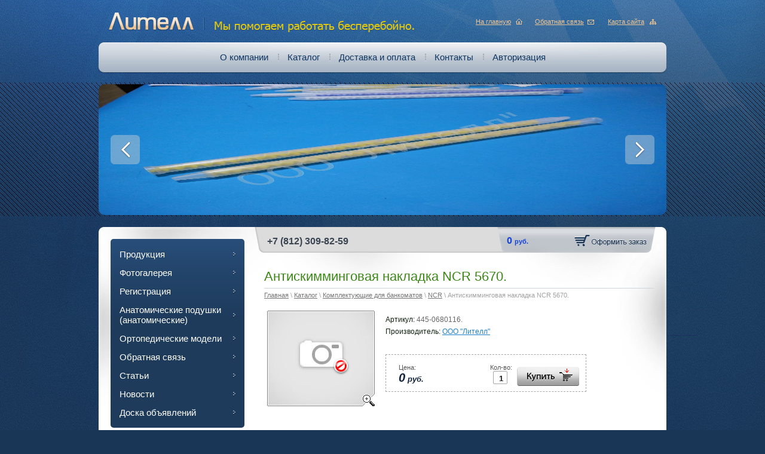

--- FILE ---
content_type: text/html; charset=utf-8
request_url: https://litell.ru/internet-magazin/product/antiskimmingovaya-nakladka-ncr-5670.
body_size: 8213
content:
          <!doctype html>
<!--[if lt IE 7]> <html class="no-js lt-ie9 lt-ie8 lt-ie7" lang="ru"> <![endif]-->
<!--[if IE 7]>    <html class="no-js lt-ie9 lt-ie8" lang="ru"> <![endif]-->
<!--[if IE 8]>    <html class="no-js lt-ie9" lang="ru"> <![endif]-->
<!--[if gt IE 8]><!--> 
<html class="no-js" lang="ru"> <!--<![endif]-->
<head>
<meta name='wmail-verification' content='cc597bb3e2dfd0b2' />
<meta name="google-site-verification" content="WbpJk09yC18k6OoP4je3N3xuQmjK9xVdBSYevJkXeaQ" />

<meta name="robots" content="all"/>
<meta http-equiv="Content-Type" content="text/html; charset=UTF-8" />
<meta name="description" content="Антискимминговая накладка NCR 5670. NCR Комплектующие для банкоматов Лучшие товары в нашем интернет-магазине" />
<meta name="keywords" content="Антискимминговая накладка NCR 5670. NCR Комплектующие для банкоматов Интернет-магазин" />
<meta name="SKYPE_TOOLBAR" content="SKYPE_TOOLBAR_PARSER_COMPATIBLE" />
<title>Антискимминговая накладка NCR 5670. NCR Комплектующие для банкоматов интернет-магазин | litell.ru</title>
<link href="/t/v2/images/styles.css" rel="stylesheet" type="text/css" />
<link href="/t/v2/images/styles_articles_tpl.css" rel="stylesheet" type="text/css" />
<script type="text/javascript" src="/t/v2/images/jquery-1.6.4.min.js"></script>
<link rel='stylesheet' type='text/css' href='/shared/highslide-4.1.13/highslide.min.css'/>
<script type='text/javascript' src='/shared/highslide-4.1.13/highslide.packed.js'></script>
<script type='text/javascript'>
hs.graphicsDir = '/shared/highslide-4.1.13/graphics/';
hs.outlineType = null;
hs.showCredits = false;
hs.lang={cssDirection:'ltr',loadingText:'Загрузка...',loadingTitle:'Кликните чтобы отменить',focusTitle:'Нажмите чтобы перенести вперёд',fullExpandTitle:'Увеличить',fullExpandText:'Полноэкранный',previousText:'Предыдущий',previousTitle:'Назад (стрелка влево)',nextText:'Далее',nextTitle:'Далее (стрелка вправо)',moveTitle:'Передвинуть',moveText:'Передвинуть',closeText:'Закрыть',closeTitle:'Закрыть (Esc)',resizeTitle:'Восстановить размер',playText:'Слайд-шоу',playTitle:'Слайд-шоу (пробел)',pauseText:'Пауза',pauseTitle:'Приостановить слайд-шоу (пробел)',number:'Изображение %1/%2',restoreTitle:'Нажмите чтобы посмотреть картинку, используйте мышь для перетаскивания. Используйте клавиши вперёд и назад'};</script>

            <!-- 46b9544ffa2e5e73c3c971fe2ede35a5 -->
            <script src='/shared/s3/js/lang/ru.js'></script>
            <script src='/shared/s3/js/common.min.js'></script>
        <link rel='stylesheet' type='text/css' href='/shared/s3/css/calendar.css' /><link rel="apple-touch-icon" href="/touch-icon-iphone.png">
<link rel="apple-touch-icon" sizes="76x76" href="/touch-icon-ipad.png">
<link rel="apple-touch-icon" sizes="120x120" href="/touch-icon-iphone-retina.png">
<link rel="apple-touch-icon" sizes="152x152" href="/touch-icon-ipad-retina.png">
<meta name="msapplication-TileImage" content="/touch-w8-mediumtile.png"/>
<meta name="msapplication-square70x70logo" content="/touch-w8-smalltile.png" />
<meta name="msapplication-square150x150logo" content="/touch-w8-mediumtile.png" />
<meta name="msapplication-wide310x150logo" content="/touch-w8-widetile.png" />
<meta name="msapplication-square310x310logo" content="/touch-w8-largetile.png" />

<script src="/t/v2/images/modernizr-2.5.3.min.js"></script>
<link href="/t/v2/images/styles_shop.css" rel="stylesheet"  type="text/css" />
<script type="text/javascript"  src="/t/v2/images/no_cookies.js"></script>
<script type="text/javascript" src="/shared/s3/js/shop_pack_3.js"></script>

<script type="text/javascript" src="/t/v2/images/shop_easing.js"></script>



<style type="text/css">.highslide img{  border:0px none !important; display:block }</style> 


<script type="text/javascript">
hs.captionId = 'the-caption';
hs.outlineType = 'rounded-white';
widgets.addOnloadEvent(function() {
hs.preloadImages(5);
});
</script>

<link href="/t/v2/images/default.css" rel="stylesheet" type="text/css" />
<script src="/t/v2/images/mobilyslider.js" type="text/javascript"></script>
<script src="/t/v2/images/init.js" type="text/javascript"></script>
</head>
<body>
<div class="header-bg-left"></div>
<div class="header-bg-right"></div>
<div id="site-wrap">
    <div id="site-wrap-in">
        <div id="site-wrap-in-2">
            <header class="site-header">
                <div class="site-logo"><a href="https://litell.ru"><img src="/t/v2/images/logo.png" alt="" /></a></div>
                <div class="site-slogan"><img src="/t/v2/images/slogan.png" height="28" width="355" alt="Мы помогаем работать бесперебойно."></div>
                <div class="site-icons">
                    <a href="http://litell.ru"><span>На главную</span></a>
                    <a href="/obratnaya-svyaz"><span>Обратная связь</span></a>
                    <a href="/sitemap"><span>Карта сайта</span></a>
                </div>
                                <nav>    
                    <ul class="top-menu">
                                                  <li><a href="/" >О компании</a></li>
                                                  <li><a href="/internet-magazin" >Каталог</a></li>
                                                  <li><a href="/sitemap" >Доставка и оплата</a></li>
                                                  <li><a href="/address" >Контакты</a></li>
                                                  <li><a href="/avtorizaciya" >Авторизация</a></li>
                                            </ul>    
                </nav>
                                <div class="slider-wrap">
                  <div class="slider">
			<div class="sliderContent">
							<div class="item">
					<img src="/d/2015-03-03_13.34.16.jpg" width="950" height="219" alt="" />
				</div>
							<div class="item">
					<img src="/d/2014-04-07_09.54.06.jpg" width="950" height="219" alt="" />
				</div>
							<div class="item">
					<img src="/d/2014-01-21 17.11.35.jpg" width="950" height="219" alt="" />
				</div>
							<div class="item">
					<img src="/d/IMG_1574.JPG.jpg" width="950" height="219" alt="" />
				</div>
							<div class="item">
					<img src="/d/IMG_1576.JPG.jpg" width="950" height="219" alt="" />
				</div>
							<div class="item">
					<img src="/d/86675-1.jpg" width="950" height="219" alt="" />
				</div>
				
			</div>
		</div>
                </div>
            </header>
            <div class="site-content-wrap">
                <div class="site-content-middle">
                    <div class="site-content-middle-in">
                        <div class="site-content-middle-in-2-top">
                            <div class="site-phone"><p>&nbsp;<strong>+7 (812) 309-82-59</strong></p>
<p>&nbsp;</p></div>                            <div id="cart">
                                <div class="cart-text">
                                    <span id="cart_total">0</span>
                                    <span class="cart-total-amount-money">руб.</span>
                                    <span class="order"><a href="/internet-magazin/cart">Оформить заказ</a></span>
                                </div>
                                <div id="shop-added" class="added-to-cart">Добавлено в корзину</div>
                            </div>
                        </div>
                                                <div class="site-content-middle-in-2">
                            <h1>Антискимминговая накладка NCR 5670.</h1>
                                                        <div class="site-path-wrap">
                                <div class="site-path">
<a href="/">Главная</a>
 \ 
<a href="/internet-magazin">Каталог</a>
 \ <a href="/folder/1306587601">Комплектующие для банкоматов</a>
 \ <a href="/internet-magazin/folder/1306587001">NCR</a>
 \ Антискимминговая накладка NCR 5670.
  
    
</div>                            </div>
                            <script type="text/javascript" language="javascript" charset="utf-8">
// <![CDATA[
    var S3Shop = {
        customFields: {},
        customFieldNames: null    };
// ]]>
</script>
<script type="text/javascript" language="javascript" charset="utf-8">/* <![CDATA[ */
/* ]]> */
</script><div id="tovar_card2">
  <div class="wrap">      <img src="/t/v2/images/fr_5.gif" width="180" height="160" style="background:url(/t/v2/images/noimage.jpg) 50% 50% no-repeat scroll;" alt="Фото недоступно"/> </div>
  <div style="display:block; height:65px">
    <ul id="p_list">
      <li>Артикул: <span>445-0680116.</span></li>
      <li>Производитель: <a href="/internet-magazin/vendor/ooo-litell">ООО "Лителл"</a> &nbsp;</li>
    </ul>
  </div>
  <div>
    <div class="form_wrap">
      <form  onsubmit="return addProductForm(19749201,622236821,0.00,this,false);">
        <ul class="bform">
          <li class="buy">
            <input type="submit" value="" />
          </li>
          <li>Кол-во:<br />
            <input class="number" type="text" onClick="this.select()" size="" value="1" name="product_amount">
          </li>
          <li class="price">Цена:<br />
            <span><b>0</b> руб.</span>
          </li>
        </ul>
      <re-captcha data-captcha="recaptcha"
     data-name="captcha"
     data-sitekey="6LcYvrMcAAAAAKyGWWuW4bP1De41Cn7t3mIjHyNN"
     data-lang="ru"
     data-rsize="invisible"
     data-type="image"
     data-theme="light"></re-captcha></form>
    </div>
  </div>
</div>
<div id="tovar_detail2">
        <div class="full"></div><br />
   <a href="/internet-magazin/folder/1306587001">NCR</a>     <p><a href="javascript:history.go(-1)">&laquo; Назад</a></p>
</div>
</div>	
                    </div>
                </div>
                <aside class="site-content-left">
                                        <nav>
                        <ul class="left-menu">
                                                                                        <li><a href="/catalog" ><span>Продукция</span></a>
                                                                                                                                                          </li>
                                                                                                                                  <li><a href="/gallery" ><span>Фотогалерея</span></a>
                                                                                                                                                          </li>
                                                                                                                                  <li><a href="/registraciya1" ><span>Регистрация</span></a>
                                                                                                                                                          </li>
                                                                                                                                  <li><a href="/anatomicheskiye-podushki-anatomicheskiye" ><span>Анатомические подушки (анатомические)</span></a>
                                                                                                                                                          </li>
                                                                                                                                  <li><a href="/mod" ><span>Ортопедические модели</span></a>
                                                                                                                                                          </li>
                                                                                                                                  <li><a href="/obratnaya-svyaz" ><span>Обратная связь</span></a>
                                                                                                                                                          </li>
                                                                                                                                  <li><a href="/stati" ><span>Статьи</span></a>
                                                                                                                                                          </li>
                                                                                                                                  <li><a href="/news" ><span>Новости</span></a>
                                                                                                                                                          </li>
                                                                                                                                  <li><a href="/board" ><span>Доска объявлений</span></a>
                                                                                    </li>
                        </ul>
                                                </ul>
                    </nav>    
                                                            <nav>
                        <ul class="kateg">
                                                                                                            <li><a href="/folder/1306587601"><span><span>Комплектующие для банкоматов</span></span></a>
                                                                                                                                                                                <ul >
                                                                                                                    <li><a href="/internet-magazin/folder/1306588401">Diebold</a>
                                                                                                                                                                                </li>
                                                                                                                                                        <li><a href="/internet-magazin/folder/1306587201">Wincor</a>
                                                                                                                                                                                </li>
                                                                                                                                                        <li><a href="/internet-magazin/folder/1306587001">NCR</a>
                                                                                                                                                                                </li>
                                                                                                                                                        <li><a href="/internet-magazin/folder/antiskimming-novogo-pokoleniya">Антискимминг нового поколения</a>
                                                                                                                                                                                </li>
                                                                            </ul></li>
                                                                                                                                                        <li><a href="/folder/1306587401"><span><span>Комплектующие для Аэрохоккея</span></span></a>
                                                                                                                                                                                <ul >
                                                                                                                    <li><a href="/internet-magazin/folder/1306586801">Биты</a>
                                                                                                                                                                                </li>
                                                                                                                                                        <li><a href="/internet-magazin/folder/shayby">Шайбы</a>
                                                                                                                                                                                </li>
                                                                            </ul></li>
                                                                                                                                                        <li><a href="/internet-magazin/folder/1306587801"><span><span>Шарики для рыбозащитных кассет.</span></span></a>
                                                                                                                                                                                </li>
                                                                                                                                                        <li><a href="/internet-magazin/folder/staticheskie-smesiteli-miksery"><span><span>Статические смесители, миксеры</span></span></a>
                                                                                                                                                                                </li>
                                                                                                                                                        <li><a href="/internet-magazin/folder/roliki-poliuretanovye"><span><span>Ролики полиуретановые</span></span></a>
                                                                                                                                                                                <ul >
                                                                                                                    <li><a href="/internet-magazin/folder/roliki-dlya-konveyernyh-liniy">Ролики для конвейерных линий</a>
                                                                                                                                                                                </li>
                                                                                                                                                        <li><a href="/internet-magazin/folder/roliki-dlya-rohli">Ролики для рохли</a>
                                                                                                                                                                                </li>
                                                                            </ul></li>
                                                                                                                                                        <li><a href="/internet-magazin/folder/medicinskoe-oborudovanie"><span><span>Медицинское и специальное оборудование</span></span></a>
                                                                                                                                                                                <ul >
                                                                                                                    <li><a href="/internet-magazin/folder/ortopedicheskiye-tovary">Ортопедические товары</a>
                                                                                                                                                                                </li>
                                                                                                                                                        <li><a href="/internet-magazin/folder/orhidometr">Медицинский орхидометр элипсоидами</a>
                                                                                                                                                                                </li>
                                                                            </ul></li>
                                                                                                                                                        <li><a href="/internet-magazin/folder/shariki-iz-vspenennogo-polipropilena"><span><span>Шарики из вспененного полипропилена</span></span></a>
                                                                                                                                                                                </li>
                                                                                                                                                        <li><a href="/internet-magazin/folder/mundshtuk-drip-tip-mini-510ego"><span><span>Мундштуки Drip Tip</span></span></a>
                                                                                                                                                                                <ul >
                                                                                                                    <li><a href="/internet-magazin/folder/mundshtuk-drip-tip-mini-510ego-1">Мундштук от компании Drip Tip Mini 510/eGo</a>
                                                                                                                                                                                </li>
                                                                                                                                                        <li><a href="/internet-magazin/folder/mundshtuk-drip-tip-510ego">Мундштук модели Drip Tip 510/eGo</a>
                                                                                                                                                                                </li>
                                                                            </ul></li>
                                                                                                                                                        <li><a href="/internet-magazin/folder/shary-poplavkovye"><span><span>Шары поплавковые</span></span></a>
                                                                                                                                                                                </li>
                                                                                                                                                        <li><a href="/internet-magazin/folder/zvezdochki-poliuretanovye-dlya-uprugih-muft"><span><span>Звездочки полиуретановые для упругих муфт</span></span></a>
                                                                                                                                                                                </li>
                                                                                                                                                        <li><a href="/internet-magazin/folder/uplotnitelnye-manzhety-i-kolca-iz-poliuretana"><span><span>Уплотнительные манжеты и кольца из полиуретана</span></span></a>
                                                                                                                                                                                <ul >
                                                                                                                    <li><a href="/internet-magazin/folder/manzhety-i-vorotniki-poliuretanovye-dlya-pnevmaticheskih-ust">Манжеты и воротники полиуретановые для пневматических устройств. </a>
                                                                                                                                                                                </li>
                                                                                                                                                        <li><a href="/internet-magazin/folder/kolca-poliuretanovye-kruglogo-secheniya">Кольца полиуретановые круглого сечения</a>
                                                                                                                                                                                </li>
                                                                            </ul></li>
                                                                                                                                                        <li><a href="/internet-magazin/folder/rashodnye-materialy-dlya-antikrazhnyh-sistem"><span><span>Комплектующие для антикражных систем магазинов</span></span></a>
                                                                                                                                                                                </li>
                                                                                                                                                        <li><a href="/internet-magazin/folder/komplektuyuschie-dlya-pischevogo-proizvodstva"><span><span>Комплектующие для пищевого производства</span></span></a>
                                                                                                                                                                                </li>
                                                                                                                                                        <li><a href="/internet-magazin/folder/komplektuyuschie-dlya-chpu-stankov"><span><span>Комплектующие для ЧПУ станков</span></span></a>
                                                                                                         </li></ul>
                                                 </ul>
                    </nav>    
                                                        </aside>
            </div>
                        <section class="news-wrap">
                <h2 class="news-name">Новости</h2>
                <div class="news-body-wrap">
                                        <article class="news-body">
                        <time class="news-date" datetime="2020-08-21 12:14:11">21.08.2020</time>
                        <h3 class="news-title"><a href="/news/news_post/v-nashem-internet-magazine-poyavilas-novaya-poziciya-smesitelnyj-mikser-s-rezboj-dannyj-mikser-uproshchaet-ustanovku-na-pistolet-tak-kak-zakreplyaetsya-bez-ispolzovaniya-krepezhnoj-gajki">В  нашем интернет  – магазине появилась новая позиция : смесительный миксер с резьбой. Данный миксер упрощает установку на пистолет, так как закрепляется без использования крепежной гайки.</a></h3>
                    </article>
                                        <article class="news-body">
                        <time class="news-date" datetime="2013-02-26 01:11:00">26.02.2013</time>
                        <h3 class="news-title"><a href="/news/news_post/otkrytie-novogo-internet-magazina.">Открытие нового интернет-магазина.</a></h3>
                    </article>
                                    </div>
                <div class="news-all"><a href="/news">Узнать больше</a></div>
            </section>
                    	
        </div>
    </div>
    <div class="clear-footer"></div>
</div>

<footer class="site-footer">
    <div class="site-footer-in">
        <div class="site-name">&copy; 2012 - 2026<br>ООО "Литэл"</div>
        <div class="site-copyright"><span style='font-size:14px;' class='copyright'><!--noindex--> <span style="text-decoration:underline; cursor: pointer;" onclick="javascript:window.open('https://design.megagr'+'oup.ru/solution/shop/?utm_referrer='+location.hostname)" class="copyright">Мегагрупп.ру</span> <!--/noindex--></span></div>
        <div class="site-counters"><!-- Yandex.Metrika counter -->
<script type="text/javascript" >
   (function(m,e,t,r,i,k,a){m[i]=m[i]||function(){(m[i].a=m[i].a||[]).push(arguments)};
   m[i].l=1*new Date();
   for (var j = 0; j < document.scripts.length; j++) {if (document.scripts[j].src === r) { return; }}
   k=e.createElement(t),a=e.getElementsByTagName(t)[0],k.async=1,k.src=r,a.parentNode.insertBefore(k,a)})
   (window, document, "script", "https://mc.yandex.ru/metrika/tag.js", "ym");

   ym(94710707, "init", {
        clickmap:true,
        trackLinks:true,
        accurateTrackBounce:true,
        webvisor:true,
        ecommerce:"dataLayer"
   });
</script>
<noscript><div><img src="https://mc.yandex.ru/watch/94710707" style="position:absolute; left:-9999px;" alt="" /></div></noscript>
<!-- /Yandex.Metrika counter -->

<!-- Google tag (gtag.js) -->
<script async src="https://www.googletagmanager.com/gtag/js?id=G-PCSJBH2FB3"></script>
<script>
  window.dataLayer = window.dataLayer || [];
  function gtag(){dataLayer.push(arguments);}
  gtag('js', new Date());

  gtag('config', 'G-PCSJBH2FB3');
</script>


<!-- Rating@Mail.ru counter -->
<script type="text/javascript">//<![CDATA[
var _tmr = _tmr || [];
_tmr.push({id: '2371983', type: 'pageView', start: (new Date()).getTime()});
(function (d, w) {
   var ts = d.createElement('script'); ts.type = 'text/javascript'; ts.async = true;
   ts.src = (d.location.protocol == 'https:' ? 'https:' : 'http:') + '//top-fwz1.mail.ru/js/code.js';
   var f = function () {var s = d.getElementsByTagName('script')[0]; s.parentNode.insertBefore(ts, s);};
   if (w.opera == "[object Opera]") { d.addEventListener("DOMContentLoaded", f, false); } else { f(); }
})(document, window);
//]]></script><noscript><div style="position:absolute;left:-10000px;">
<img src="//top-fwz1.mail.ru/counter?id=2371983;js=na" style="border:0;" height="1" width="1" alt="Рейтинг@Mail.ru" />
</div></noscript>
<!-- //Rating@Mail.ru counter -->

<!-- Rating@Mail.ru logo -->
<a href="http://top.mail.ru/jump?from=2371983">
<img src="//top-fwz1.mail.ru/counter?id=2371983;t=456;l=1" 
style="border:0;" height="31" width="88" alt="Рейтинг@Mail.ru" /></a>
<!-- //Rating@Mail.ru logo -->

<!--LiveInternet counter--><script type="text/javascript"><!--
document.write("<a href='http://www.liveinternet.ru/click' "+
"target=_blank><img src='//counter.yadro.ru/hit?t53.11;r"+
escape(document.referrer)+((typeof(screen)=="undefined")?"":
";s"+screen.width+"*"+screen.height+"*"+(screen.colorDepth?
screen.colorDepth:screen.pixelDepth))+";u"+escape(document.URL)+
";"+Math.random()+
"' alt='' title='LiveInternet: показано число просмотров и"+
" посетителей за 24 часа' "+
"border='0' width='88' height='31'><\/a>")
//--></script><!--/LiveInternet-->
<!--__INFO2024-08-01 13:05:43INFO__-->
</div>
        <div class="footer-info">
                        <div class="site-phone-bottom">
                <div class="site-phone-bottom-title">Телефон:</div>
                <div class="site-phone-bottom-body"><p>+7 (812) 309-82-59</p></div>
            </div>
                                    <div class="site-address">
                <div class="site-address-title">Адрес:</div>
                <div class="site-address-body"><p>Санкт-Петербург,&nbsp;Старопутиловский вал, д.7</p></div>
            </div>
                    </div>
                <ul class="bottom-menu">
                                        <li><a href="/" >О компании</a></li>
                                                      <li><a href="/internet-magazin" >Каталог</a></li>
                                                      <li><a href="/sitemap" >Доставка и оплата</a></li>
                                                      <li><a href="/address" >Контакты</a></li>
                                                      <li><a href="/avtorizaciya" >Авторизация</a></li>
                                  </ul>    
            </div>
</footer>
<!--A.R.-->

<!-- assets.bottom -->
<!-- </noscript></script></style> -->
<script src="/my/s3/js/site.min.js?1768462484" ></script>
<script src="/my/s3/js/site/defender.min.js?1768462484" ></script>
<script src="https://cp.onicon.ru/loader/53cb61c972d22c46040005e1.js" data-auto async></script>
<script >/*<![CDATA[*/
var megacounter_key="f8ac2f62433d69ab44d2ea82c82bfe49";
(function(d){
    var s = d.createElement("script");
    s.src = "//counter.megagroup.ru/loader.js?"+new Date().getTime();
    s.async = true;
    d.getElementsByTagName("head")[0].appendChild(s);
})(document);
/*]]>*/</script>
<script >/*<![CDATA[*/
$ite.start({"sid":513271,"vid":514752,"aid":562931,"stid":4,"cp":21,"active":true,"domain":"litell.ru","lang":"ru","trusted":false,"debug":false,"captcha":3,"onetap":[{"provider":"vkontakte","provider_id":"51972906","code_verifier":"lZkcUTZgDhlUZNTNZDTOTQYTY5YNZTY4WiJwMM2jF3T"}]});
/*]]>*/</script>
<!-- /assets.bottom -->
</body>
</html>

--- FILE ---
content_type: text/css
request_url: https://litell.ru/t/v2/images/styles.css
body_size: 4975
content:
@charset "utf-8";
/* CSS Document */
							
article, aside, details, figcaption, figure, footer, header, hgroup, nav, section { display: block; }
audio, canvas, video 															  { display: inline-block; }
.lt-ie8 audio, .lt-ie8 canvas, .lt-ie8 video									  { display:inline; min-height:0}
audio:not([controls]) 															  { display: none; }
[hidden] 																		  { display: none; }

html, body, div, span, h1, h2, h3, h4, h5, h6, p, em, strong, sub, sup, b, u, i, dl, dt, dd, ol, ul, li, form, label, tbody, tfoot, thead, tr, th, td, article, aside, canvas, details, figcaption, figure, footer, header, hgroup, menu, nav, section, summary, time, mark, audio, video {
			margin: 0;
			padding: 0;
			border: 0;
			outline: 0;
			background: transparent;
			font-size: 100%;
							}

img { padding: 0; outline: 0; background: transparent; font-size: 100%}

html 						{ font-size: 100%; overflow-y: scroll; height:100%; min-width:980px;}
html, button, input, select, textarea { font-family: sans-serif; color: #222; }
body 						{ margin:0; padding:0; height:100%; min-width:980px; background: url(body-bg.jpg) left top repeat #193657; text-align: left; line-height: 1.25; color: #575757; font: 14px Arial, Helvetica, sans-serif;}

a 							{ color: #2080c7;  margin: 0; padding: 0; font-size: 100%; background: transparent; text-decoration:underline;}
a:visited 					{ color: #2080c7; }
a:hover 					{ color: #2080c7; text-decoration:none }
a:focus						{ outline: thin dotted; }
a:hover, a:active 			{ outline: 0; }
abbr[title] 				{ border-bottom: 1px dotted; }
b, strong 					{ font-weight: bold; }
dfn 						{ font-style: italic; }
hr 							{ display: block; height: 1px; border: 0; border-top: 1px solid #ccc; margin: 1em 0; padding: 0; }
ins							{ background: #ff9; color: #000; text-decoration: none; }
mark 						{ background: #ff0; color: #000; font-style: italic; font-weight: bold; }
pre, code, kbd, samp 		{ font-family: monospace, serif; font-size: 1em; }
pre 						{ white-space: pre; white-space: pre-wrap;}

q 							{ quotes: none; }
q:before, q:after 			{ content: ""; content: none; }
small 						{ font-size: 85%; }
sub, sup 					{ font-size: 75%; line-height: 0; position: relative; vertical-align: baseline; }
sup 						{ top: -0.5em; }
sub 						{ bottom: -0.25em; }

p, pre, blockquote, dl      { margin: 1em 0;}

ul, ol						{ margin: 1em 0; padding: 0 0 0 40px; }
dd 							{ margin: 0 0 0 40px; }
nav ul, nav ol				{ list-style: none; list-style-image: none; margin: 0; padding: 0; }

img 						{ vertical-align: middle; }
svg:not(:root) 				{ overflow: hidden; }
figure 						{ margin: 0; }

form						{ margin: 0; }
fieldset 					{ margin: 0; padding: 1em; border: 1px solid gray; }

label 						{ cursor: pointer; }
legend						{ border: 0; padding: 0; white-space: normal; }
.lt-ie8 legend 				{ margin-left:7px}
button, input, select, textarea { font-size: 100%; margin: 0; vertical-align: baseline; }
.lt-ie8 button, input, select, textarea{ vertical-align: middle;} 
button, input { line-height: normal; }
button, input[type="button"], input[type="reset"], input[type="submit"] { cursor: pointer; }
.lt-ie8 button, input[type="button"], input[type="reset"], input[type="submit"]{ overflow:visible;}
button[disabled], input[disabled] { cursor: default; }
input[type="checkbox"], input[type="radio"] { box-sizing: border-box; padding: 0;}
.lt-ie8 input[type="checkbox"], input[type="radio"] { width: 13px; height: 13px;}
textarea { overflow: auto; vertical-align: top; resize: vertical; }

h1,h2,h3,h4,h5,h6 { font-family:Tahoma, Geneva, sans-serif; color:#3b8716; font-weight:normal; font-style:normal;}
h1 { font-size: 22px; margin:0 0 5px; padding-bottom: 6px; border-bottom: 1px solid #ccd4dc; }
h2 { font-size: 20px; margin: 0.83em 0;}
h3 { font-size: 18px; margin: 1.0em 0;}
h4 { font-size: 16px; margin: 1.33em 0;}
h5 { font-size: 14px; margin: 1.5em 0;}
h6 { font-size: 12px; margin: 1.67em 0;}


.site-header a img {	border:none;}

.thumb		{color:#000000}

.YMaps { color:#000; }

.isearch, .button{ margin:0; padding:0; border:0; border-spacing:0; border-collapse:collapse; vertical-align:top}


/* HEAEDR-BG
-------------------------------*/
.header-bg-left { position: absolute; left: 0; top: 0; width: 50%; height: 100%; z-index: -1; background:url(header-bg.jpg) right top repeat-x;}
.header-bg-right { position: absolute; right: 0; top: 0; width: 50%; height: 100%; z-index: -1; background:url(header-bg-right.jpg) 76px top repeat-x;}

/* MAIN
-------------------------------*/
#site-wrap { height:auto !important; height:100%; min-height:100%; margin:0 auto -470px; background:url(wrap-bg.png) center top repeat-y;}
	#site-wrap-in { background:url(body-t.jpg) center top no-repeat;}
		#site-wrap-in-2 { width: 950px; min-height: 1000px; margin: auto; background:url(header.jpg) center 380px no-repeat;}

	.clear-footer { clear:both; height:170px;}



/* HEADER
-------------------------------*/
.site-header { height:380px; position:relative;}

	/* LOGO
	-------------------------------*/
	.site-logo{position:absolute; left:15px; top:20px;}

	/* SLOGAN
	-------------------------------*/
	.site-slogan{position:absolute; left:175px; top:29px;}

	/* SITE-ICONS
	-------------------------------*/
	.site-icons { position: absolute; right: 9px; top: 18px;}	
		.site-icons a { float: left; font: 11px/36px Tahoma, Geneva, sans-serif; color: #efc493;}
		.site-icons a {
			-moz-border-radius: 10px; 
			-webkit-border-radius: 10px; 
			-khtml-border-radius: 10px;  
			behavior:url(/g/pie/pie.htc);
			border-radius:10px;
			position: relative;
		}
		.site-icons a:hover { color: #d4b32f; background:url(icons-h.png) left top repeat-x;}

		.site-icons a span { display: block;  padding: 0 28px 0 12px;  background:url(icons.png) 79px 13px no-repeat;}
		.site-icons a + a span { background-position: -20px 13px;}
		.site-icons a + a + a span{ background-position: -140px 14px;}

		.site-icons a:hover span { background:url(icons.png) 79px -38px no-repeat;}
		.site-icons a + a:hover span { background-position: -20px -38px;}
		.site-icons a + a + a:hover span{ background-position: -140px -37px;}

	/* TOP-MENU
	-------------------------------*/		
	.top-menu{ position: absolute; left: 0; top: 71px; width: 950px; height: 52px; font-size: 0; text-align: center; background:url(top-menu-bg.png) left top no-repeat;}
		.top-menu li{ display: inline-block; font:normal 15px/50px Tahoma, Geneva, sans-serif;}
		.top-menu li + li { background:url(top-menu-line.png) left center no-repeat;}
		.top-menu li:hover + li { background: none;}
		.lt-ie8 .top-menu li{ display: inline; min-height: 0 }
			.top-menu li a{ display:block; padding: 0 16px; color:#0f3561; text-decoration:none;}
			.top-menu li a:hover{ color:#dec917; text-decoration:none; cursor:pointer; background:url(top-menu-h-bg.png) left top repeat-x;}	

	/* SLIDER
	-------------------------------*/
	.slider-wrap { position: absolute; left: 0; top: 141px;}



/* CONTENT
-------------------------------*/
.site-content-wrap { width:100%; min-height:0; position:relative; z-index: 1;}
	.site-content-wrap:after{ content:'.'; clear:both; height:0; visibility:hidden; display:block;}

	/* MIDDLE COLUMN
	-------------------------------*/
	.site-content-middle{ float:left; width:100%}
		.site-content-middle-in{margin-left:244px}
			

				/* SITE-CONTENT-MIDDLE-IN-2-TOP
				-------------------------------*/
				.site-content-middle-in-2-top { height: 43px; min-height:0; position:relative; }
				.site-content-middle-in-2-top:after{ content:'.'; clear:both; height:0; visibility:hidden; display:block;}

					/* PHONE
					-------------------------------*/
					.site-phone{ position: absolute; left: 16px; top: 0; width: 390px; height: 28px; padding: 15px 188px 0 18px; font: 16px Arial, Helvetica, sans-serif; color:#3b4552; background:url(phone-bg.png) left top no-repeat; }
						.site-phone a{ color:#3b4552; text-decoration:none}
						.site-phone a:hover{ color:#3b4552; text-decoration:underline}
						.site-phone p { margin:0;}

					/* CART
					-------------------------------*/		
					#cart { position: absolute; right: 18px; top: 0;  width:265px; height:43px; background: url(cart.png) left top no-repeat;}
						.cart-text { padding: 14px 0 0 16px; }
							#cart_total{ font:bold 16px Arial, Helvetica, sans-serif; color:#1241db;}
							.cart-total-amount-money{ font:bold 11px Arial, Helvetica, sans-serif; color:#1241db;}
							.order { float: right; margin:-2px 15px 0 0; }
								.order a { display: inline-block; width: 121px; height: 21px; text-indent: -9999px; background:url(cart-order.png) left top no-repeat;}	

				/* EDIT-BLOCK
				-------------------------------*/
				.edit-block-wrap { padding: 30px 20px 0 35px;}
					.edit-block-title{ margin:0; padding:0 0 8px; border-bottom: 1px solid #ccd4dc; font:bold 16px Tahoma, Geneva, sans-serif; color:#3b8716;}
						
					.edit-block-body{ padding:10px 0 0 0; font:normal 14px/20px Tahoma, Geneva, sans-serif; color:#5d5d5d;}
						.edit-block-body a{	color:#1c477a;}
						.edit-block-body a:hover{ color:#1c477a;}	
						.edit-block-body p {margin:0;}

					.edit-block-more { margin-top: 9px; font: bold 13px Tahoma, Geneva, sans-serif;}	
						.edit-block-more a { padding-right: 16px; color: #1c477a; text-decoration: none; background:url(news-all-arrow.png) right center no-repeat;}
						.edit-block-more a:hover { color: #1c477a; text-decoration: underline;}

				/* SITE-CONTENT-MIDDLE-IN-2
				-------------------------------*/
				.site-content-middle-in-2 { padding:27px 20px 40px 33px}
	
					/* SITE-PATH
					-------------------------------*/
					.site-path { margin:0 0 15px; font: 11px Tahoma, Geneva, sans-serif; color: #a2a2a2; }
						.site-path a { color: #767676;}
						.site-path a:hover { color: #767676;}
	
	/* LEFT COLUMN
	-------------------------------*/
	.site-content-left{	width:224px; float:left; margin-left:-100%; padding:0 0 40px 20px;}

		/* LEFT-MENU
		-------------------------------*/		
		.left-menu{ margin-top: 20px; padding: 10px 0; background:url(left-menu-bg.png) left top repeat-x #1e3b5c;}
		.left-menu {
			-moz-border-radius: 5px; 
			-webkit-border-radius: 5px; 
			-khtml-border-radius: 5px;  
			behavior:url(/g/pie/pie.htc);
			border-radius:5px;
			position: relative;
		}
			.left-menu > li { font:normal 15px Tahoma, Geneva, sans-serif;}
				.left-menu > li > a{ display:block; color:#ffffff; text-decoration:none;}
				.left-menu > li > a:hover{ color:#092546; text-decoration:none; cursor:pointer; background:url(left-menu-h-bg.png) left top repeat-x #adb9c7;}	
					.left-menu > li > a > span{ display:block; padding: 7px 15px;  background:url(left-menu-arrow.png) 205px center no-repeat;}
					.left-menu > li > a:hover > span { background:url(left-menu-h-arrow.png) 205px center no-repeat;}
					
				.left-menu ul{ padding: 5px 0; background-color: #10233a;}
					.left-menu ul li{	font:normal 13px Tahoma, Geneva, sans-serif;}
						.left-menu ul li a { color:#8eb2de;	text-decoration:none; display:block;}	
						.left-menu ul li a:hover {color:#224268; text-decoration:none; cursor:pointer; background:url(left-menu-2-lvl-h-bg.png) left top repeat-x #aebac8;}	
							.left-menu ul li a span { display: block; padding: 5px 27px; background:url(left-menu-lvl-2-square.gif) 15px center no-repeat;}
							.left-menu ul li a:hover span { background:url(left-menu-lvl-2-h-square.gif) 15px center no-repeat;}

				.left-menu ul ul { padding-left: 15px; background: none;}			

		/* KATEG
		-------------------------------*/		
		.kateg{ margin-top: 20px; padding: 15px 0; background:url(kateg-bg.png) left top repeat-x #c0c5cb;}
		.kateg {
			-moz-border-radius: 5px; 
			-webkit-border-radius: 5px; 
			-khtml-border-radius: 5px;  
			behavior:url(/g/pie/pie.htc);
			border-radius:5px;
			position: relative;
		}
			.kateg > li { font:normal 15px Tahoma, Geneva, sans-serif;}
				.kateg > li > a{ display:block; padding-bottom: 2px; color:#10233a; text-decoration:none;}
				.kateg > li > a:hover{	color:#10233a; text-decoration:none; cursor:pointer; background:url(kateg-h-b.png) left bottom no-repeat;}	
					.kateg > li > a > span{ display:block;}
					.kateg > li > a:hover > span { background:url(kateg-h-bg.png) left top repeat-x #aebac7;}
						.kateg > li > a > span > span { display:block; padding:6px 15px 5px; background:url(kateg-h-arrow.png) 205px center no-repeat;}
					
				.kateg ul{ padding: 3px 0 3px 29px;}
					.kateg ul li{	font:normal 13px Arial, Helvetica, sans-serif;}
						.kateg ul li a { color:#5b636d; padding: 3px 0;	text-decoration:none; display:block;}	
						.kateg ul li a:hover {color:#1e3b5c; text-decoration:none; cursor:pointer}		

		/* SITE-INFORMERS
		-------------------------------*/
		.site-informers { padding-top: 35px; text-align: center;}									

/* NEWS
-------------------------------*/
.news-wrap { position: relative; z-index: 1; margin: 4px 20px 68px;}
	.news-name{ margin:0; padding: 0 0 9px 14px; font:bold 16px Tahoma, Geneva, sans-serif; color:#3b8716;}
	.news-body-wrap{ overflow: hidden; background:url(news-bg.png) center top no-repeat;}	
		.news-body{ float: left; width: 100%; padding:17px 0 0 13px;}
		.news-body.two { width: 430px;}
		.news-body.three { width: 294px; padding-left:13px;}
		.news-body.three + .news-body.three + .news-body.three {padding-left:0;}
			.news-date{	display:block; font:bold 15px Tahoma, Geneva, sans-serif; color:#1241db;}
			.news-title{ margin:0; padding-top: 7px; font:normal 13px Tahoma, Geneva, sans-serif; color:#464646;}
				.news-title a{ color:#464646; text-decoration:none;}
				.news-title a:hover{ color:#666666; text-decoration:underline;}
			.news-all { margin: 13px 0 0 13px; font: bold 13px Tahoma, Geneva, sans-serif;}	
				.news-all a { padding-right: 16px; color: #1c477a; text-decoration: none; background:url(news-all-arrow.png) right center no-repeat;}
				.news-all a:hover { color: #1c477a; text-decoration: underline;}

/* FOOTER
-------------------------------*/
.site-footer { background:url(footer-bg.jpg) left top repeat-x;}
	.site-footer-in { width: 950px; height:470px; margin:0 auto; position:relative;  background:url(footer.jpg) center top no-repeat;}

		/* SITE-NAME
		-------------------------------*/
		.site-name{ position:absolute; left:50px; top:384px; width: 270px; font: 11px Tahoma, Geneva, sans-serif; color:#5e7795;}
		
		/* COPYRIGHT
		-------------------------------*/
		.site-copyright{ position:absolute; right:49px; top:384px; width: 270px; text-align: right; font: 11px Tahoma, Geneva, sans-serif; color:#66809e;}
			.site-copyright span{ font:normal 11px Tahoma, Geneva, sans-serif !important}
			.site-copyright a{color:#4a72a0; text-decoration:underline;}
			.site-copyright a:hover{ color:#4a72a0; text-decoration:none;}

		/* COUNTERS
		-------------------------------*/
		.site-counters{ position:absolute; right:49px; top:403px; width: 270px; text-align: right; font-size: 85%; color:#66809e;}

		/* FOOTER-INFO
		-------------------------------*/
		.footer-info { position: absolute; left: 325px; top: 382px; width: 295px;}
			.footer-info p { display:inline; margin: 0;}
			.footer-info a { color: #87a4c7; text-decoration: none;}
			.footer-info a:hover { color: #87a4c7; text-decoration: underline;}

			/* PHONE-BOTTOM
			-------------------------------*/
			.site-phone-bottom-title { display: inline; font: 12px Tahoma, Geneva, sans-serif; color: #557192;}
			.site-phone-bottom-body { display: inline; font: bold 14px Tahoma, Geneva, sans-serif; color: #87a4c7;}

			/* ADDRESS-BOTTOM
			-------------------------------*/
			.site-address {padding-top:5px;}
				.site-address-title { display: inline; font: 12px Tahoma, Geneva, sans-serif; color: #557192;}
				.site-address-body { display: inline; font: bold 14px Tahoma, Geneva, sans-serif; color: #87a4c7;}
				
		/* BOTTOM-MENU
		-------------------------------*/		
		.bottom-menu{ position: absolute; right: 21px; top: 300px; width: 878px; height: 47px; margin:0; padding:0 29px 0 0; list-style:none; font-size: 0; text-align: right; background:url(bottom-menu-bg.png) left top no-repeat;}
			.bottom-menu li{ display: inline-block; padding:18px 0 0 20px; font:normal 12px Tahoma, Geneva, sans-serif;}
			.lt-ie8 .bottom-menu li{ display: inline; min-height: 0 }
				.bottom-menu li a{ display:block; color:#fff; text-decoration:none;}
				.bottom-menu li a:hover{ color:#fff; text-decoration:underline; cursor:pointer;}	
			
		

	
	
/* tables */

table.table0 { border-collapse:collapse;}
table.table0 td { padding:5px; border: none}


table.table1 { border-collapse:collapse;}
table.table1 tr:hover {background: #e0e0e0; }
/*table.table1 tr:hover{ color:#fff}
table.table1 tr:hover a{ color:#fff}*/
table.table1 td { padding:5px; border: 1px solid #7f7f7f;}


table.table2 { border-collapse:collapse;}
/*table.table2 tr + tr:hover{ color:#fff;}
table.table2 tr + tr:hover a{ color:#fff;}*/
table.table2 tr:hover {background: #e0e0e0}
table.table2 td { padding:5px; border: 1px solid #261001;}
table.table2 th { padding:8px 5px; border: 1px solid #261001; background:#e0e0e0; text-align:left;}
/*table.table2 th{ color:#fff}*/

/* GALLERY */

table.gallery {border-spacing:10px; border-collapse:separate;}
table.gallery td img {}

--- FILE ---
content_type: text/css
request_url: https://litell.ru/t/v2/images/default.css
body_size: 318
content:
.slider {
float:left;
width:950px;
height:219px;
position:relative;
-moz-border-radius:10px; -webkit-border-radius:10px; -khtml-border-radius:10px; border-radius:10px;
overflow:hidden;
}

.sliderContent {
float:left;
width:950px;
height:219px;
clear:both;
position:relative;
overflow:hidden;
}

.sliderArrows a {
display:block;
text-indent:-9999px;
outline:none;
z-index:50;
width:49px;
height:49px;
position:absolute;
top:85px;
}

.prev {
background:url(sl-l.png) 0 0 no-repeat;
left:20px;
}

.next {
right:20px;
background:url(sl-r.png) 0 0 no-repeat;
}

.sliderContent .item {
position:absolute;
width:950px;
height:219px;
background:#fff;
}

.sliderBullets {
position:absolute;
bottom:0;
left:50%;
z-index:50;
margin-left:-45px;
}

.sliderBullets a {
display:block;
float:left;
text-indent:-9999px;
outline:none;
margin-left:5px;
width:10px;
height:11px;
background:url(../gfx/bullets.png) no-repeat;
}

.sliderBullets .active {
background-position:0 -11px;
}

.sliderContent a {
outline:none;
}

--- FILE ---
content_type: text/javascript
request_url: https://counter.megagroup.ru/f8ac2f62433d69ab44d2ea82c82bfe49.js?r=&s=1280*720*24&u=https%3A%2F%2Flitell.ru%2Finternet-magazin%2Fproduct%2Fantiskimmingovaya-nakladka-ncr-5670.&t=%D0%90%D0%BD%D1%82%D0%B8%D1%81%D0%BA%D0%B8%D0%BC%D0%BC%D0%B8%D0%BD%D0%B3%D0%BE%D0%B2%D0%B0%D1%8F%20%D0%BD%D0%B0%D0%BA%D0%BB%D0%B0%D0%B4%D0%BA%D0%B0%20NCR%205670.%20NCR%20%D0%9A%D0%BE%D0%BC%D0%BF%D0%BB%D0%B5%D0%BA%D1%82%D1%83%D1%8E%D1%89%D0%B8%D0%B5%20%D0%B4%D0%BB%D1%8F%20%D0%B1%D0%B0%D0%BD%D0%BA%D0%BE%D0%BC%D0%B0%D1%82%D0%BE%D0%B2%20%D0%B8%D0%BD%D1%82%D0%B5%D1%80%D0%BD%D0%B5%D1%82-%D0%BC%D0%B0&fv=0,0&en=1&rld=0&fr=0&callback=_sntnl1768852870202&1768852870202
body_size: 93
content:
//:1
_sntnl1768852870202({date:"Mon, 19 Jan 2026 20:01:10 GMT", res:"1"})

--- FILE ---
content_type: application/javascript
request_url: https://litell.ru/t/v2/images/init.js
body_size: 135
content:
$(function(){
	
	$('.slider').mobilyslider({
		content: '.sliderContent',
		children: 'div',
		transition: 'fade',
		animationSpeed: 1000,
		autoplay: true,
		autoplaySpeed: 7000,
		pauseOnHover: false,
		bullets: false,
		arrows: true,
		arrowsHide: false,
		prev: 'prev',
		next: 'next',
		animationStart: function(){},
		animationComplete: function(){}
	});
	
});